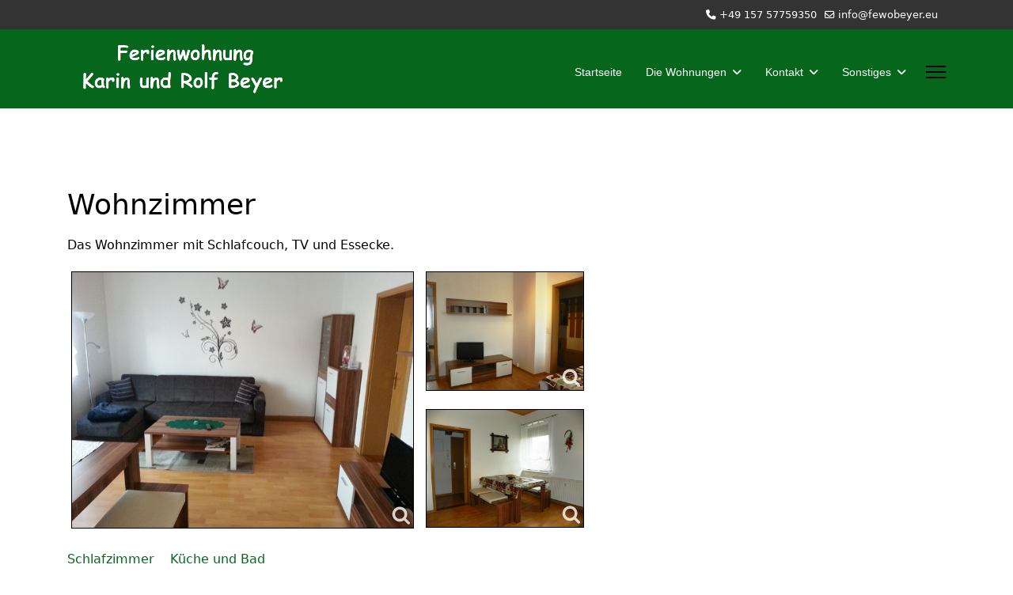

--- FILE ---
content_type: text/html; charset=utf-8
request_url: https://www.fewobeyer.eu/index.php/die-wohnungen/wohnung-1/wohnzimmer
body_size: 16591
content:

<!doctype html>
<html lang="de-de" dir="ltr">
	<head>
		
		<meta name="viewport" content="width=device-width, initial-scale=1, shrink-to-fit=no">
		<meta charset="utf-8">
	<meta name="author" content="PPs">
	<meta name="generator" content="Joomla! - Open Source Content Management">
	<title>Wohnzimmer</title>
	<link href="/templates/shaper_helixultimate/images/favicon.ico" rel="icon" type="image/vnd.microsoft.icon">
<link href="/media/vendor/joomla-custom-elements/css/joomla-alert.min.css?0.4.1" rel="stylesheet">
	<link href="/plugins/system/jce/css/content.css?badb4208be409b1335b815dde676300e" rel="stylesheet">
	<link href="/media/plg_system_jcemediabox/css/jcemediabox.min.css?7d30aa8b30a57b85d658fcd54426884a" rel="stylesheet">
	<link href="/templates/shaper_helixultimate/css/bootstrap.min.css" rel="stylesheet">
	<link href="/plugins/system/helixultimate/assets/css/system-j4.min.css" rel="stylesheet">
	<link href="/media/system/css/joomla-fontawesome.min.css?859715" rel="stylesheet">
	<link href="/templates/shaper_helixultimate/css/template.css" rel="stylesheet">
	<link href="/templates/shaper_helixultimate/css/presets/default.css" rel="stylesheet">
	<style>/*Badge in den Beiträgen ausblenden*/
span.badge.bg-danger.featured-article-badge {
    display: none;
}</style>
	<style>.sp-megamenu-parent > li > a, .sp-megamenu-parent > li > span, .sp-megamenu-parent .sp-dropdown li.sp-menu-item > a{font-family: 'Arial', sans-serif;text-decoration: none;}
</style>
	<style>.menu.nav-pills > li > a, .menu.nav-pills > li > span, .menu.nav-pills .sp-dropdown li.sp-menu-item > a{font-family: 'Arial', sans-serif;text-decoration: none;}
</style>
	<style>.logo-image {height:100px;}.logo-image-phone {height:100px;}</style>
	<style>@media(max-width: 992px) {.logo-image {height: 70px;}.logo-image-phone {height: 70px;}}</style>
	<style>@media(max-width: 576px) {.logo-image {height: 55px;}.logo-image-phone {height: 55px;}}</style>
	<style>#sp-section-1{ color:#FFFFFF; }</style>
	<style>#sp-section-1 a{color:#FFFFFF;}</style>
	<style>#sp-section-1 a:hover{color:#FFFFFF;}</style>
	<style>#sp-footer{ background-color:#06661C; }</style>
<script src="/media/vendor/jquery/js/jquery.min.js?3.7.1"></script>
	<script src="/media/legacy/js/jquery-noconflict.min.js?504da4"></script>
	<script type="application/json" class="joomla-script-options new">{"data":{"breakpoints":{"tablet":991,"mobile":480},"header":{"stickyOffset":"100"}},"joomla.jtext":{"ERROR":"Fehler","MESSAGE":"Nachricht","NOTICE":"Hinweis","WARNING":"Warnung","JCLOSE":"Schließen","JOK":"OK","JOPEN":"Öffnen"},"system.paths":{"root":"","rootFull":"https:\/\/www.fewobeyer.eu\/","base":"","baseFull":"https:\/\/www.fewobeyer.eu\/"},"csrf.token":"a510837b7deb033116e0cf7f9bd0cfba"}</script>
	<script src="/media/system/js/core.min.js?a3d8f8"></script>
	<script src="/media/vendor/bootstrap/js/alert.min.js?5.3.8" type="module"></script>
	<script src="/media/vendor/bootstrap/js/button.min.js?5.3.8" type="module"></script>
	<script src="/media/vendor/bootstrap/js/carousel.min.js?5.3.8" type="module"></script>
	<script src="/media/vendor/bootstrap/js/collapse.min.js?5.3.8" type="module"></script>
	<script src="/media/vendor/bootstrap/js/dropdown.min.js?5.3.8" type="module"></script>
	<script src="/media/vendor/bootstrap/js/modal.min.js?5.3.8" type="module"></script>
	<script src="/media/vendor/bootstrap/js/offcanvas.min.js?5.3.8" type="module"></script>
	<script src="/media/vendor/bootstrap/js/popover.min.js?5.3.8" type="module"></script>
	<script src="/media/vendor/bootstrap/js/scrollspy.min.js?5.3.8" type="module"></script>
	<script src="/media/vendor/bootstrap/js/tab.min.js?5.3.8" type="module"></script>
	<script src="/media/vendor/bootstrap/js/toast.min.js?5.3.8" type="module"></script>
	<script src="/media/system/js/showon.min.js?e51227" type="module"></script>
	<script src="/media/system/js/messages.min.js?9a4811" type="module"></script>
	<script src="/media/plg_system_jcemediabox/js/jcemediabox.min.js?7d30aa8b30a57b85d658fcd54426884a"></script>
	<script src="/templates/shaper_helixultimate/js/main.js"></script>
	<script type="application/ld+json">{"@context":"https://schema.org","@graph":[{"@type":"Organization","@id":"https://www.fewobeyer.eu/#/schema/Organization/base","name":"Ferienwohnung Karin und Rolf Beyer","url":"https://www.fewobeyer.eu/"},{"@type":"WebSite","@id":"https://www.fewobeyer.eu/#/schema/WebSite/base","url":"https://www.fewobeyer.eu/","name":"Ferienwohnung Karin und Rolf Beyer","publisher":{"@id":"https://www.fewobeyer.eu/#/schema/Organization/base"}},{"@type":"WebPage","@id":"https://www.fewobeyer.eu/#/schema/WebPage/base","url":"https://www.fewobeyer.eu/index.php/die-wohnungen/wohnung-1/wohnzimmer","name":"Wohnzimmer","isPartOf":{"@id":"https://www.fewobeyer.eu/#/schema/WebSite/base"},"about":{"@id":"https://www.fewobeyer.eu/#/schema/Organization/base"},"inLanguage":"de-DE"},{"@type":"Article","@id":"https://www.fewobeyer.eu/#/schema/com_content/article/8","name":"Wohnzimmer","headline":"Wohnzimmer","inLanguage":"de-DE","isPartOf":{"@id":"https://www.fewobeyer.eu/#/schema/WebPage/base"}}]}</script>
	<script>jQuery(document).ready(function(){WfMediabox.init({"base":"\/","theme":"standard","width":"","height":"","lightbox":0,"shadowbox":0,"icons":1,"overlay":1,"overlay_opacity":0,"overlay_color":"","transition_speed":500,"close":2,"labels":{"close":"Schlie\u00dfen","next":"N\u00e4chstes","previous":"Vorheriges","cancel":"Abbrechen","numbers":"{{numbers}}","numbers_count":"{{current}} von {{total}}","download":"Download"},"swipe":true,"expand_on_click":true});});</script>
	<script>template="shaper_helixultimate";</script>
			</head>
	<body class="site helix-ultimate hu com_content com-content view-article layout-default task-none itemid-112 de-de ltr sticky-header layout-fluid offcanvas-init offcanvs-position-right">

		
		
		<div class="body-wrapper">
			<div class="body-innerwrapper">
				
	<div class="sticky-header-placeholder"></div>
<div id="sp-top-bar">
	<div class="container">
		<div class="container-inner">
			<div class="row">
				<div id="sp-top1" class="col-lg-6">
					<div class="sp-column text-center text-lg-start">
																			
												
					</div>
				</div>

				<div id="sp-top2" class="col-lg-6">
					<div class="sp-column text-center text-lg-end">
						
													<ul class="sp-contact-info"><li class="sp-contact-phone"><span class="fas fa-phone" aria-hidden="true"></span> <a href="tel:+4915757759350">+49 157 57759350</a></li><li class="sp-contact-email"><span class="far fa-envelope" aria-hidden="true"></span> <a href="mailto:info@fewobeyer.eu">info@fewobeyer.eu</a></li></ul>												
					</div>
				</div>
			</div>
		</div>
	</div>
</div>

<header id="sp-header">
	<div class="container">
		<div class="container-inner">
			<div class="row">
				<!-- Logo -->
				<div id="sp-logo" class="col-auto">
					<div class="sp-column">
						<div class="logo"><a href="/">
				<img class='logo-image '
					srcset='https://www.fewobeyer.eu/images/fewo-removebg-preview.png 1x'
					src='https://www.fewobeyer.eu/images/fewo-removebg-preview.png'
					height='100'
					alt='Ferienwohnung Karin und Rolf Beyer'
				/>
				</a></div>						
					</div>
				</div>

				<!-- Menu -->
				<div id="sp-menu" class="col-auto flex-auto">
					<div class="sp-column d-flex justify-content-end align-items-center">
						<nav class="sp-megamenu-wrapper d-flex" role="navigation" aria-label="navigation"><ul class="sp-megamenu-parent menu-animation-fade-up d-none d-lg-block"><li class="sp-menu-item"><a   href="/index.php"  >Startseite</a></li><li class="sp-menu-item sp-has-child active"><a   href="/index.php/die-wohnungen/wohnung-1"  >Die Wohnungen</a><div class="sp-dropdown sp-dropdown-main sp-menu-right" style="width: 240px;"><div class="sp-dropdown-inner"><ul class="sp-dropdown-items"><li class="sp-menu-item sp-has-child active"><a   href="/index.php/die-wohnungen/wohnung-1"  >Wohnung 1</a><div class="sp-dropdown sp-dropdown-sub sp-menu-right" style="width: 240px;"><div class="sp-dropdown-inner"><ul class="sp-dropdown-items"><li class="sp-menu-item current-item active"><a aria-current="page"  href="/index.php/die-wohnungen/wohnung-1/wohnzimmer"  >Wohnzimmer</a></li><li class="sp-menu-item"><a   href="/index.php/die-wohnungen/wohnung-1/schlafzimmer"  >Schlafzimmer</a></li><li class="sp-menu-item"><a   href="/index.php/die-wohnungen/wohnung-1/kueche-und-bad"  >Küche und Bad</a></li></ul></div></div></li><li class="sp-menu-item sp-has-child"><a   href="/index.php/die-wohnungen/wohnung-2"  >Wohnung 2</a><div class="sp-dropdown sp-dropdown-sub sp-menu-right" style="width: 240px;"><div class="sp-dropdown-inner"><ul class="sp-dropdown-items"><li class="sp-menu-item"><a   href="/index.php/die-wohnungen/wohnung-2/wohnzimmer"  >Wohnzimmer</a></li><li class="sp-menu-item"><a   href="/index.php/die-wohnungen/wohnung-2/schlafzimmer"  >Schlafzimmer</a></li><li class="sp-menu-item"><a   href="/index.php/die-wohnungen/wohnung-2/kueche-und-bad"  >Küche und Bad</a></li></ul></div></div></li><li class="sp-menu-item"><a   href="/index.php/die-wohnungen/wohnung-3"  >Wohnung 3</a></li><li class="sp-menu-item"><a   href="/index.php/die-wohnungen/preise"  >Preise</a></li></ul></div></div></li><li class="sp-menu-item sp-has-child"><a   href="/index.php/kontakt/buchungsanfrage?view=form"  >Kontakt</a><div class="sp-dropdown sp-dropdown-main sp-menu-right" style="width: 240px;"><div class="sp-dropdown-inner"><ul class="sp-dropdown-items"><li class="sp-menu-item"><a   href="/index.php/kontakt/buchungsanfrage?view=form"  >Buchungsanfrage</a></li><li class="sp-menu-item"><a   href="/index.php/kontakt/kontaktformular?view=form"  >Kontaktformular</a></li></ul></div></div></li><li class="sp-menu-item sp-has-child"><a   href="/index.php/sonstiges/freizeittips"  >Sonstiges</a><div class="sp-dropdown sp-dropdown-main sp-menu-right" style="width: 240px;"><div class="sp-dropdown-inner"><ul class="sp-dropdown-items"><li class="sp-menu-item"><a   href="/index.php/sonstiges/freizeittips"  >Freizeittips</a></li><li class="sp-menu-item"><a   href="/index.php/sonstiges/so-finden-sie-uns"  >So finden Sie uns</a></li></ul></div></div></li></ul><a id="offcanvas-toggler" aria-label="Menu" class="offcanvas-toggler-right" href="#"><div class="burger-icon" aria-hidden="true"><span></span><span></span><span></span></div></a></nav>						

						<!-- Related Modules -->
						<div class="d-none d-lg-flex header-modules align-items-center">
							
													</div>

						<!-- if offcanvas position right -->
													<a id="offcanvas-toggler"  aria-label="Menu" title="Menu"  class="mega_offcanvas offcanvas-toggler-secondary offcanvas-toggler-right d-flex align-items-center" href="#">
							<div class="burger-icon"><span></span><span></span><span></span></div>
							</a>
											</div>
				</div>
			</div>
		</div>
	</div>
</header>
				<main id="sp-main">
					
<section id="sp-section-1" >

				
	
<div class="row">
	<div id="sp-title" class="col-lg-12 "><div class="sp-column "></div></div></div>
				
	</section>

<section id="sp-main-body" >

										<div class="container">
					<div class="container-inner">
						
	
<div class="row">
	
<div id="sp-component" class="col-lg-12 ">
	<div class="sp-column ">
		<div id="system-message-container" aria-live="polite">
	</div>


		
		<div class="article-details " itemscope itemtype="https://schema.org/Article">
	<meta itemprop="inLanguage" content="de-DE">
	
	
					
		
		
		<div class="article-header">
					<h1 itemprop="headline">
				Wohnzimmer			</h1>
									</div>
		<div class="article-can-edit d-flex flex-wrap justify-content-between">
				</div>
			
		
			
		
		
	
	<div itemprop="articleBody">
		<p>Das Wohnzimmer mit Schlafcouch, TV und Essecke.</p>
<p><a href="/images/Wohnzimmer-gro.jpg" class="jcepopup" data-mediabox="1"><img src="/images/Wohnzimmer-gro.jpg" alt="Wohnzimmer gro" width="433" height="325" style="margin: 5px; border: 1px solid #000000; float: left;" /></a>&nbsp;<a href="/images/wohnzimmer31.jpg" class="jcepopup" data-mediabox="1"><img src="/images/wohnzimmer31.jpg" alt="wohnzimmer31" width="200" height="150" style="margin-top: 5px; margin-right: 5px; margin-left: 5px; border: 1px solid #000000;" /></a></p>
<p>&nbsp;<a href="/images/wohnzimmer21.jpg" class="jcepopup" data-mediabox="1"><img src="/images/wohnzimmer21.jpg" alt="wohnzimmer21" width="200" height="150" style="margin-right: 5px; margin-bottom: 5px; margin-left: 5px; border: 1px solid #000000;" /></a></p>
<p><a href="/index.php/die-wohnungen/wohnung-1/schlafzimmer">Schlafzimmer</a>&nbsp; &nbsp;&nbsp;<a href="/index.php/die-wohnungen/wohnung-1/kueche-und-bad">Küche und Bad</a></p>
<p>&nbsp;</p> 	</div>

	
	
	
			
		
	

	
				</div>



			</div>
</div>
</div>
											</div>
				</div>
						
	</section>

<footer id="sp-footer" >

						<div class="container">
				<div class="container-inner">
			
	
<div class="row">
	<div id="sp-footer1" class="col-lg-6 "><div class="sp-column "><span class="sp-copyright">© 2026 Ferienwohnung Karin und Rolf Beyer. 
Webseite gestaltet vom Büroservice Bergs, Radeberg.</span></div></div><div id="sp-footer2" class="col-lg-6 "><div class="sp-column "><div class="sp-module "><div class="sp-module-content"><ul class="menu">
<li class="item-126"><a href="/index.php/impressum" >Impressum</a></li><li class="item-127"><a href="/index.php/datenschutzerklaerung" >Datenschutzerklärung</a></li></ul>
</div></div></div></div></div>
							</div>
			</div>
			
	</footer>
				</main>
			</div>
		</div>

		<!-- Off Canvas Menu -->
		<div class="offcanvas-overlay"></div>
		<!-- Rendering the offcanvas style -->
		<!-- If canvas style selected then render the style -->
		<!-- otherwise (for old templates) attach the offcanvas module position -->
					<div class="offcanvas-menu left-1" tabindex="-1" inert>
	<div class="d-flex align-items-center p-3 pt-4">
				<a href="#" class="close-offcanvas" role="button" aria-label="Close Off-canvas">
			<div class="burger-icon" aria-hidden="true">
				<span></span>
				<span></span>
				<span></span>
			</div>
		</a>
	</div>
	
	<div class="offcanvas-inner">
		<div class="d-flex header-modules mb-3">
			
					</div>
		
					<div class="sp-module "><div class="sp-module-content"><ul class="menu nav-pills">
<li class="item-101 default"><a href="/index.php" >Startseite</a></li><li class="item-111 active menu-deeper menu-parent"><a href="/index.php/die-wohnungen/wohnung-1" >Die Wohnungen<span class="menu-toggler"></span></a><ul class="menu-child"><li class="item-110 active menu-deeper menu-parent"><a href="/index.php/die-wohnungen/wohnung-1" >Wohnung 1<span class="menu-toggler"></span></a><ul class="menu-child"><li class="item-112 current active"><a href="/index.php/die-wohnungen/wohnung-1/wohnzimmer" >Wohnzimmer</a></li><li class="item-113"><a href="/index.php/die-wohnungen/wohnung-1/schlafzimmer" >Schlafzimmer</a></li><li class="item-114"><a href="/index.php/die-wohnungen/wohnung-1/kueche-und-bad" >Küche und Bad</a></li></ul></li><li class="item-115 menu-deeper menu-parent"><a href="/index.php/die-wohnungen/wohnung-2" >Wohnung 2<span class="menu-toggler"></span></a><ul class="menu-child"><li class="item-116"><a href="/index.php/die-wohnungen/wohnung-2/wohnzimmer" >Wohnzimmer</a></li><li class="item-117"><a href="/index.php/die-wohnungen/wohnung-2/schlafzimmer" >Schlafzimmer</a></li><li class="item-118"><a href="/index.php/die-wohnungen/wohnung-2/kueche-und-bad" >Küche und Bad</a></li></ul></li><li class="item-119"><a href="/index.php/die-wohnungen/wohnung-3" >Wohnung 3</a></li><li class="item-120"><a href="/index.php/die-wohnungen/preise" >Preise</a></li></ul></li><li class="item-121 menu-deeper menu-parent"><a href="/index.php/kontakt/buchungsanfrage?view=form" >Kontakt<span class="menu-toggler"></span></a><ul class="menu-child"><li class="item-109"><a href="/index.php/kontakt/buchungsanfrage?view=form" >Buchungsanfrage</a></li><li class="item-122"><a href="/index.php/kontakt/kontaktformular?view=form" >Kontaktformular</a></li></ul></li><li class="item-123 menu-deeper menu-parent"><a href="/index.php/sonstiges/freizeittips" >Sonstiges<span class="menu-toggler"></span></a><ul class="menu-child"><li class="item-124"><a href="/index.php/sonstiges/freizeittips" >Freizeittips</a></li><li class="item-125"><a href="/index.php/sonstiges/so-finden-sie-uns" >So finden Sie uns</a></li></ul></li></ul>
</div></div>		
		
		
		
					
				
		<!-- custom module position -->
		
	</div>
</div>				

		
		

		<!-- Go to top -->
					<a href="#" class="sp-scroll-up" aria-label="Scroll Up"><span class="fas fa-angle-up" aria-hidden="true"></span></a>
					</body>
</html>

--- FILE ---
content_type: text/css
request_url: https://www.fewobeyer.eu/templates/shaper_helixultimate/css/presets/default.css
body_size: 3832
content:
body,.sp-preloader{background-color:#ffffff;color:#000000}.sp-preloader>div{background:#06661c}.sp-preloader>div:after{background:#ffffff}#sp-top-bar{background:#333333;color:#ffffff}#sp-top-bar a{color:#ffffff}#sp-header{background:#06661c}#sp-menu ul.social-icons a:hover,#sp-menu ul.social-icons a:focus{color:#06661c}a{color:#06661c}a:hover,a:focus,a:active{color:#044cd0}.tags>li{display:inline-block}.tags>li a{background:rgba(6, 102, 28, 0.1);color:#06661c}.tags>li a:hover{background:#044cd0}.article-social-share .social-share-icon ul li a{color:#000000}.article-social-share .social-share-icon ul li a:hover,.article-social-share .social-share-icon ul li a:focus{background:#06661c}.pager>li a{border:1px solid #ededed;color:#000000}.sp-reading-progress-bar{background-color:#06661c}.sp-megamenu-parent>li>a{color:#ffffff}.sp-megamenu-parent>li:hover>a{color:#ffffff}.sp-megamenu-parent>li.active>a,.sp-megamenu-parent>li.active:hover>a{color:#ffffff}.sp-megamenu-parent .sp-dropdown .sp-dropdown-inner{background:#06661c}.sp-megamenu-parent .sp-dropdown li.sp-menu-item>a{color:#ffffff}.sp-megamenu-parent .sp-dropdown li.sp-menu-item>a:hover{color:#ffffff}.sp-megamenu-parent .sp-dropdown li.sp-menu-item.active>a{color:#ffffff}.sp-megamenu-parent .sp-mega-group>li>a{color:#ffffff}#offcanvas-toggler>.fa{color:#ffffff}#offcanvas-toggler>.fa:hover,#offcanvas-toggler>.fa:focus,#offcanvas-toggler>.fa:active{color:#ffffff}#offcanvas-toggler>.fas{color:#ffffff}#offcanvas-toggler>.fas:hover,#offcanvas-toggler>.fas:focus,#offcanvas-toggler>.fas:active{color:#ffffff}#offcanvas-toggler>.far{color:#ffffff}#offcanvas-toggler>.far:hover,#offcanvas-toggler>.far:focus,#offcanvas-toggler>.far:active{color:#ffffff}.offcanvas-menu{background-color:#ffffff;color:#ffffff}.offcanvas-menu .offcanvas-inner a{color:#252525}.offcanvas-menu .offcanvas-inner a:hover,.offcanvas-menu .offcanvas-inner a:focus,.offcanvas-menu .offcanvas-inner a:active{color:#06661c}.offcanvas-menu .offcanvas-inner ul.menu>li a,.offcanvas-menu .offcanvas-inner ul.menu>li span{color:#252525}.offcanvas-menu .offcanvas-inner ul.menu>li a:hover,.offcanvas-menu .offcanvas-inner ul.menu>li a:focus,.offcanvas-menu .offcanvas-inner ul.menu>li span:hover,.offcanvas-menu .offcanvas-inner ul.menu>li span:focus{color:#ffffff}.offcanvas-menu .offcanvas-inner ul.menu>li.menu-parent>a>.menu-toggler,.offcanvas-menu .offcanvas-inner ul.menu>li.menu-parent>.menu-separator>.menu-toggler{color:rgba(37, 37, 37, 0.5)}.offcanvas-menu .offcanvas-inner ul.menu>li.menu-parent .menu-toggler{color:rgba(37, 37, 37, 0.5)}.offcanvas-menu .offcanvas-inner ul.menu>li li a{color:rgba(37, 37, 37, 0.8)}.btn-primary,.sppb-btn-primary{border-color:#06661c;background-color:#06661c}.btn-primary:hover,.sppb-btn-primary:hover{border-color:#044cd0;background-color:#044cd0}ul.social-icons>li a:hover{color:#06661c}.sp-page-title{background:#06661c}.layout-boxed .body-innerwrapper{background:#ffffff}.sp-module ul>li>a{color:#000000}.sp-module ul>li>a:hover{color:#06661c}.sp-module .latestnews>div>a{color:#000000}.sp-module .latestnews>div>a:hover{color:#06661c}.sp-module .tagscloud .tag-name:hover{background:#06661c}.search .btn-toolbar button{background:#06661c}#sp-footer,#sp-bottom{background:#06661c;color:#ffffff}#sp-footer a,#sp-bottom a{color:#ffffff}#sp-footer a:hover,#sp-footer a:active,#sp-footer a:focus,#sp-bottom a:hover,#sp-bottom a:active,#sp-bottom a:focus{color:#ffffff}#sp-bottom .sp-module-content .latestnews>li>a>span{color:#ffffff}.sp-comingsoon body{background-color:#06661c}.pagination>li>a,.pagination>li>span{color:#000000}.pagination>li>a:hover,.pagination>li>a:focus,.pagination>li>span:hover,.pagination>li>span:focus{color:#000000}.pagination>.active>a,.pagination>.active>span{border-color:#06661c;background-color:#06661c}.pagination>.active>a:hover,.pagination>.active>a:focus,.pagination>.active>span:hover,.pagination>.active>span:focus{border-color:#06661c;background-color:#06661c}.error-code,.coming-soon-number{color:#06661c}